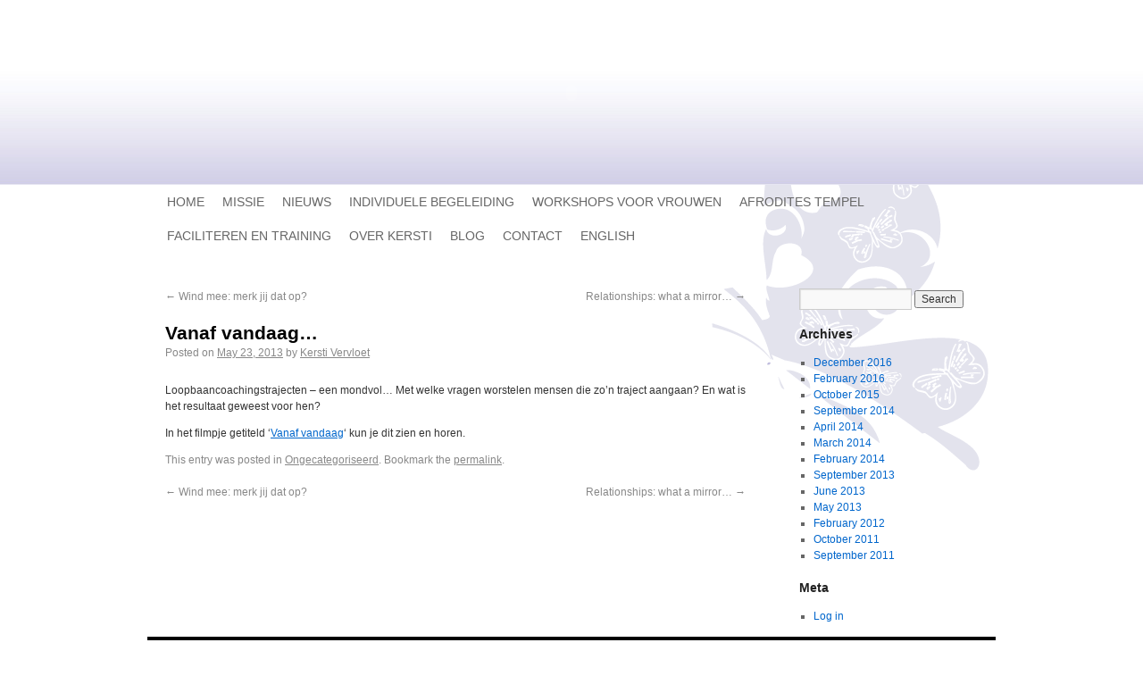

--- FILE ---
content_type: text/html; charset=UTF-8
request_url: https://kersticoaching.com/vanaf-vandaag/
body_size: 6333
content:
<!DOCTYPE html>
<html lang="en">
<head>
<meta charset="UTF-8" />
<title>Vanaf vandaag&#8230; | Kersti Coaching en Training</title>
<link rel="profile" href="http://gmpg.org/xfn/11" />
<link rel="stylesheet" type="text/css" media="all" href="https://kersticoaching.com/wp-content/themes/kersticoaching/style.css" />
<link rel="pingback" href="https://kersticoaching.com/xmlrpc.php" />
<meta name='robots' content='max-image-preview:large' />
	<style>img:is([sizes="auto" i], [sizes^="auto," i]) { contain-intrinsic-size: 3000px 1500px }</style>
	<link rel="alternate" type="application/rss+xml" title="Kersti Coaching en Training &raquo; Feed" href="https://kersticoaching.com/feed/" />
<link rel="alternate" type="application/rss+xml" title="Kersti Coaching en Training &raquo; Comments Feed" href="https://kersticoaching.com/comments/feed/" />
<script type="text/javascript">
/* <![CDATA[ */
window._wpemojiSettings = {"baseUrl":"https:\/\/s.w.org\/images\/core\/emoji\/16.0.1\/72x72\/","ext":".png","svgUrl":"https:\/\/s.w.org\/images\/core\/emoji\/16.0.1\/svg\/","svgExt":".svg","source":{"concatemoji":"https:\/\/kersticoaching.com\/wp-includes\/js\/wp-emoji-release.min.js?ver=6.8.3"}};
/*! This file is auto-generated */
!function(s,n){var o,i,e;function c(e){try{var t={supportTests:e,timestamp:(new Date).valueOf()};sessionStorage.setItem(o,JSON.stringify(t))}catch(e){}}function p(e,t,n){e.clearRect(0,0,e.canvas.width,e.canvas.height),e.fillText(t,0,0);var t=new Uint32Array(e.getImageData(0,0,e.canvas.width,e.canvas.height).data),a=(e.clearRect(0,0,e.canvas.width,e.canvas.height),e.fillText(n,0,0),new Uint32Array(e.getImageData(0,0,e.canvas.width,e.canvas.height).data));return t.every(function(e,t){return e===a[t]})}function u(e,t){e.clearRect(0,0,e.canvas.width,e.canvas.height),e.fillText(t,0,0);for(var n=e.getImageData(16,16,1,1),a=0;a<n.data.length;a++)if(0!==n.data[a])return!1;return!0}function f(e,t,n,a){switch(t){case"flag":return n(e,"\ud83c\udff3\ufe0f\u200d\u26a7\ufe0f","\ud83c\udff3\ufe0f\u200b\u26a7\ufe0f")?!1:!n(e,"\ud83c\udde8\ud83c\uddf6","\ud83c\udde8\u200b\ud83c\uddf6")&&!n(e,"\ud83c\udff4\udb40\udc67\udb40\udc62\udb40\udc65\udb40\udc6e\udb40\udc67\udb40\udc7f","\ud83c\udff4\u200b\udb40\udc67\u200b\udb40\udc62\u200b\udb40\udc65\u200b\udb40\udc6e\u200b\udb40\udc67\u200b\udb40\udc7f");case"emoji":return!a(e,"\ud83e\udedf")}return!1}function g(e,t,n,a){var r="undefined"!=typeof WorkerGlobalScope&&self instanceof WorkerGlobalScope?new OffscreenCanvas(300,150):s.createElement("canvas"),o=r.getContext("2d",{willReadFrequently:!0}),i=(o.textBaseline="top",o.font="600 32px Arial",{});return e.forEach(function(e){i[e]=t(o,e,n,a)}),i}function t(e){var t=s.createElement("script");t.src=e,t.defer=!0,s.head.appendChild(t)}"undefined"!=typeof Promise&&(o="wpEmojiSettingsSupports",i=["flag","emoji"],n.supports={everything:!0,everythingExceptFlag:!0},e=new Promise(function(e){s.addEventListener("DOMContentLoaded",e,{once:!0})}),new Promise(function(t){var n=function(){try{var e=JSON.parse(sessionStorage.getItem(o));if("object"==typeof e&&"number"==typeof e.timestamp&&(new Date).valueOf()<e.timestamp+604800&&"object"==typeof e.supportTests)return e.supportTests}catch(e){}return null}();if(!n){if("undefined"!=typeof Worker&&"undefined"!=typeof OffscreenCanvas&&"undefined"!=typeof URL&&URL.createObjectURL&&"undefined"!=typeof Blob)try{var e="postMessage("+g.toString()+"("+[JSON.stringify(i),f.toString(),p.toString(),u.toString()].join(",")+"));",a=new Blob([e],{type:"text/javascript"}),r=new Worker(URL.createObjectURL(a),{name:"wpTestEmojiSupports"});return void(r.onmessage=function(e){c(n=e.data),r.terminate(),t(n)})}catch(e){}c(n=g(i,f,p,u))}t(n)}).then(function(e){for(var t in e)n.supports[t]=e[t],n.supports.everything=n.supports.everything&&n.supports[t],"flag"!==t&&(n.supports.everythingExceptFlag=n.supports.everythingExceptFlag&&n.supports[t]);n.supports.everythingExceptFlag=n.supports.everythingExceptFlag&&!n.supports.flag,n.DOMReady=!1,n.readyCallback=function(){n.DOMReady=!0}}).then(function(){return e}).then(function(){var e;n.supports.everything||(n.readyCallback(),(e=n.source||{}).concatemoji?t(e.concatemoji):e.wpemoji&&e.twemoji&&(t(e.twemoji),t(e.wpemoji)))}))}((window,document),window._wpemojiSettings);
/* ]]> */
</script>
<style id='wp-emoji-styles-inline-css' type='text/css'>

	img.wp-smiley, img.emoji {
		display: inline !important;
		border: none !important;
		box-shadow: none !important;
		height: 1em !important;
		width: 1em !important;
		margin: 0 0.07em !important;
		vertical-align: -0.1em !important;
		background: none !important;
		padding: 0 !important;
	}
</style>
<link rel='stylesheet' id='wp-block-library-css' href='https://kersticoaching.com/wp-includes/css/dist/block-library/style.min.css?ver=6.8.3' type='text/css' media='all' />
<style id='classic-theme-styles-inline-css' type='text/css'>
/*! This file is auto-generated */
.wp-block-button__link{color:#fff;background-color:#32373c;border-radius:9999px;box-shadow:none;text-decoration:none;padding:calc(.667em + 2px) calc(1.333em + 2px);font-size:1.125em}.wp-block-file__button{background:#32373c;color:#fff;text-decoration:none}
</style>
<style id='global-styles-inline-css' type='text/css'>
:root{--wp--preset--aspect-ratio--square: 1;--wp--preset--aspect-ratio--4-3: 4/3;--wp--preset--aspect-ratio--3-4: 3/4;--wp--preset--aspect-ratio--3-2: 3/2;--wp--preset--aspect-ratio--2-3: 2/3;--wp--preset--aspect-ratio--16-9: 16/9;--wp--preset--aspect-ratio--9-16: 9/16;--wp--preset--color--black: #000000;--wp--preset--color--cyan-bluish-gray: #abb8c3;--wp--preset--color--white: #ffffff;--wp--preset--color--pale-pink: #f78da7;--wp--preset--color--vivid-red: #cf2e2e;--wp--preset--color--luminous-vivid-orange: #ff6900;--wp--preset--color--luminous-vivid-amber: #fcb900;--wp--preset--color--light-green-cyan: #7bdcb5;--wp--preset--color--vivid-green-cyan: #00d084;--wp--preset--color--pale-cyan-blue: #8ed1fc;--wp--preset--color--vivid-cyan-blue: #0693e3;--wp--preset--color--vivid-purple: #9b51e0;--wp--preset--gradient--vivid-cyan-blue-to-vivid-purple: linear-gradient(135deg,rgba(6,147,227,1) 0%,rgb(155,81,224) 100%);--wp--preset--gradient--light-green-cyan-to-vivid-green-cyan: linear-gradient(135deg,rgb(122,220,180) 0%,rgb(0,208,130) 100%);--wp--preset--gradient--luminous-vivid-amber-to-luminous-vivid-orange: linear-gradient(135deg,rgba(252,185,0,1) 0%,rgba(255,105,0,1) 100%);--wp--preset--gradient--luminous-vivid-orange-to-vivid-red: linear-gradient(135deg,rgba(255,105,0,1) 0%,rgb(207,46,46) 100%);--wp--preset--gradient--very-light-gray-to-cyan-bluish-gray: linear-gradient(135deg,rgb(238,238,238) 0%,rgb(169,184,195) 100%);--wp--preset--gradient--cool-to-warm-spectrum: linear-gradient(135deg,rgb(74,234,220) 0%,rgb(151,120,209) 20%,rgb(207,42,186) 40%,rgb(238,44,130) 60%,rgb(251,105,98) 80%,rgb(254,248,76) 100%);--wp--preset--gradient--blush-light-purple: linear-gradient(135deg,rgb(255,206,236) 0%,rgb(152,150,240) 100%);--wp--preset--gradient--blush-bordeaux: linear-gradient(135deg,rgb(254,205,165) 0%,rgb(254,45,45) 50%,rgb(107,0,62) 100%);--wp--preset--gradient--luminous-dusk: linear-gradient(135deg,rgb(255,203,112) 0%,rgb(199,81,192) 50%,rgb(65,88,208) 100%);--wp--preset--gradient--pale-ocean: linear-gradient(135deg,rgb(255,245,203) 0%,rgb(182,227,212) 50%,rgb(51,167,181) 100%);--wp--preset--gradient--electric-grass: linear-gradient(135deg,rgb(202,248,128) 0%,rgb(113,206,126) 100%);--wp--preset--gradient--midnight: linear-gradient(135deg,rgb(2,3,129) 0%,rgb(40,116,252) 100%);--wp--preset--font-size--small: 13px;--wp--preset--font-size--medium: 20px;--wp--preset--font-size--large: 36px;--wp--preset--font-size--x-large: 42px;--wp--preset--spacing--20: 0.44rem;--wp--preset--spacing--30: 0.67rem;--wp--preset--spacing--40: 1rem;--wp--preset--spacing--50: 1.5rem;--wp--preset--spacing--60: 2.25rem;--wp--preset--spacing--70: 3.38rem;--wp--preset--spacing--80: 5.06rem;--wp--preset--shadow--natural: 6px 6px 9px rgba(0, 0, 0, 0.2);--wp--preset--shadow--deep: 12px 12px 50px rgba(0, 0, 0, 0.4);--wp--preset--shadow--sharp: 6px 6px 0px rgba(0, 0, 0, 0.2);--wp--preset--shadow--outlined: 6px 6px 0px -3px rgba(255, 255, 255, 1), 6px 6px rgba(0, 0, 0, 1);--wp--preset--shadow--crisp: 6px 6px 0px rgba(0, 0, 0, 1);}:where(.is-layout-flex){gap: 0.5em;}:where(.is-layout-grid){gap: 0.5em;}body .is-layout-flex{display: flex;}.is-layout-flex{flex-wrap: wrap;align-items: center;}.is-layout-flex > :is(*, div){margin: 0;}body .is-layout-grid{display: grid;}.is-layout-grid > :is(*, div){margin: 0;}:where(.wp-block-columns.is-layout-flex){gap: 2em;}:where(.wp-block-columns.is-layout-grid){gap: 2em;}:where(.wp-block-post-template.is-layout-flex){gap: 1.25em;}:where(.wp-block-post-template.is-layout-grid){gap: 1.25em;}.has-black-color{color: var(--wp--preset--color--black) !important;}.has-cyan-bluish-gray-color{color: var(--wp--preset--color--cyan-bluish-gray) !important;}.has-white-color{color: var(--wp--preset--color--white) !important;}.has-pale-pink-color{color: var(--wp--preset--color--pale-pink) !important;}.has-vivid-red-color{color: var(--wp--preset--color--vivid-red) !important;}.has-luminous-vivid-orange-color{color: var(--wp--preset--color--luminous-vivid-orange) !important;}.has-luminous-vivid-amber-color{color: var(--wp--preset--color--luminous-vivid-amber) !important;}.has-light-green-cyan-color{color: var(--wp--preset--color--light-green-cyan) !important;}.has-vivid-green-cyan-color{color: var(--wp--preset--color--vivid-green-cyan) !important;}.has-pale-cyan-blue-color{color: var(--wp--preset--color--pale-cyan-blue) !important;}.has-vivid-cyan-blue-color{color: var(--wp--preset--color--vivid-cyan-blue) !important;}.has-vivid-purple-color{color: var(--wp--preset--color--vivid-purple) !important;}.has-black-background-color{background-color: var(--wp--preset--color--black) !important;}.has-cyan-bluish-gray-background-color{background-color: var(--wp--preset--color--cyan-bluish-gray) !important;}.has-white-background-color{background-color: var(--wp--preset--color--white) !important;}.has-pale-pink-background-color{background-color: var(--wp--preset--color--pale-pink) !important;}.has-vivid-red-background-color{background-color: var(--wp--preset--color--vivid-red) !important;}.has-luminous-vivid-orange-background-color{background-color: var(--wp--preset--color--luminous-vivid-orange) !important;}.has-luminous-vivid-amber-background-color{background-color: var(--wp--preset--color--luminous-vivid-amber) !important;}.has-light-green-cyan-background-color{background-color: var(--wp--preset--color--light-green-cyan) !important;}.has-vivid-green-cyan-background-color{background-color: var(--wp--preset--color--vivid-green-cyan) !important;}.has-pale-cyan-blue-background-color{background-color: var(--wp--preset--color--pale-cyan-blue) !important;}.has-vivid-cyan-blue-background-color{background-color: var(--wp--preset--color--vivid-cyan-blue) !important;}.has-vivid-purple-background-color{background-color: var(--wp--preset--color--vivid-purple) !important;}.has-black-border-color{border-color: var(--wp--preset--color--black) !important;}.has-cyan-bluish-gray-border-color{border-color: var(--wp--preset--color--cyan-bluish-gray) !important;}.has-white-border-color{border-color: var(--wp--preset--color--white) !important;}.has-pale-pink-border-color{border-color: var(--wp--preset--color--pale-pink) !important;}.has-vivid-red-border-color{border-color: var(--wp--preset--color--vivid-red) !important;}.has-luminous-vivid-orange-border-color{border-color: var(--wp--preset--color--luminous-vivid-orange) !important;}.has-luminous-vivid-amber-border-color{border-color: var(--wp--preset--color--luminous-vivid-amber) !important;}.has-light-green-cyan-border-color{border-color: var(--wp--preset--color--light-green-cyan) !important;}.has-vivid-green-cyan-border-color{border-color: var(--wp--preset--color--vivid-green-cyan) !important;}.has-pale-cyan-blue-border-color{border-color: var(--wp--preset--color--pale-cyan-blue) !important;}.has-vivid-cyan-blue-border-color{border-color: var(--wp--preset--color--vivid-cyan-blue) !important;}.has-vivid-purple-border-color{border-color: var(--wp--preset--color--vivid-purple) !important;}.has-vivid-cyan-blue-to-vivid-purple-gradient-background{background: var(--wp--preset--gradient--vivid-cyan-blue-to-vivid-purple) !important;}.has-light-green-cyan-to-vivid-green-cyan-gradient-background{background: var(--wp--preset--gradient--light-green-cyan-to-vivid-green-cyan) !important;}.has-luminous-vivid-amber-to-luminous-vivid-orange-gradient-background{background: var(--wp--preset--gradient--luminous-vivid-amber-to-luminous-vivid-orange) !important;}.has-luminous-vivid-orange-to-vivid-red-gradient-background{background: var(--wp--preset--gradient--luminous-vivid-orange-to-vivid-red) !important;}.has-very-light-gray-to-cyan-bluish-gray-gradient-background{background: var(--wp--preset--gradient--very-light-gray-to-cyan-bluish-gray) !important;}.has-cool-to-warm-spectrum-gradient-background{background: var(--wp--preset--gradient--cool-to-warm-spectrum) !important;}.has-blush-light-purple-gradient-background{background: var(--wp--preset--gradient--blush-light-purple) !important;}.has-blush-bordeaux-gradient-background{background: var(--wp--preset--gradient--blush-bordeaux) !important;}.has-luminous-dusk-gradient-background{background: var(--wp--preset--gradient--luminous-dusk) !important;}.has-pale-ocean-gradient-background{background: var(--wp--preset--gradient--pale-ocean) !important;}.has-electric-grass-gradient-background{background: var(--wp--preset--gradient--electric-grass) !important;}.has-midnight-gradient-background{background: var(--wp--preset--gradient--midnight) !important;}.has-small-font-size{font-size: var(--wp--preset--font-size--small) !important;}.has-medium-font-size{font-size: var(--wp--preset--font-size--medium) !important;}.has-large-font-size{font-size: var(--wp--preset--font-size--large) !important;}.has-x-large-font-size{font-size: var(--wp--preset--font-size--x-large) !important;}
:where(.wp-block-post-template.is-layout-flex){gap: 1.25em;}:where(.wp-block-post-template.is-layout-grid){gap: 1.25em;}
:where(.wp-block-columns.is-layout-flex){gap: 2em;}:where(.wp-block-columns.is-layout-grid){gap: 2em;}
:root :where(.wp-block-pullquote){font-size: 1.5em;line-height: 1.6;}
</style>
<link rel='stylesheet' id='social-widget-css' href='https://kersticoaching.com/wp-content/plugins/social-media-widget/social_widget.css?ver=6.8.3' type='text/css' media='all' />
<script type="text/javascript" src="https://kersticoaching.com/wp-includes/js/jquery/jquery.min.js?ver=3.7.1" id="jquery-core-js"></script>
<script type="text/javascript" src="https://kersticoaching.com/wp-includes/js/jquery/jquery-migrate.min.js?ver=3.4.1" id="jquery-migrate-js"></script>
<link rel="https://api.w.org/" href="https://kersticoaching.com/wp-json/" /><link rel="alternate" title="JSON" type="application/json" href="https://kersticoaching.com/wp-json/wp/v2/posts/415" /><meta name="generator" content="WordPress 6.8.3" />
<link rel="canonical" href="https://kersticoaching.com/vanaf-vandaag/" />
<link rel='shortlink' href='https://kersticoaching.com/?p=415' />
<link rel="alternate" title="oEmbed (JSON)" type="application/json+oembed" href="https://kersticoaching.com/wp-json/oembed/1.0/embed?url=https%3A%2F%2Fkersticoaching.com%2Fvanaf-vandaag%2F" />
<link rel="alternate" title="oEmbed (XML)" type="text/xml+oembed" href="https://kersticoaching.com/wp-json/oembed/1.0/embed?url=https%3A%2F%2Fkersticoaching.com%2Fvanaf-vandaag%2F&#038;format=xml" />
<script src="https://kersticoaching.com/wp-content/themes/kersticoaching/script/AC_RunActiveContent.js" type="text/javascript"></script>

</head>

<body class="wp-singular post-template-default single single-post postid-415 single-format-standard wp-theme-kersticoaching">
<div id="wrapper" class="hfeed">
	<div id="header">
		<div id="masthead">
		<script type="text/javascript">
AC_FL_RunContent( 'codebase','http://download.macromedia.com/pub/shockwave/cabs/flash/swflash.cab#version=9,0,28,0','width','949','height','207','src','/wp-content/themes/kersticoaching/flash/header-kersti-coaching','quality','high','pluginspage','http://www.adobe.com/shockwave/download/download.cgi?P1_Prod_Version=ShockwaveFlash','movie','/wp-content/themes/kersticoaching/flash/header-kersti-coaching' ); //end AC code
</script><noscript><object classid="clsid:D27CDB6E-AE6D-11cf-96B8-444553540000" codebase="http://download.macromedia.com/pub/shockwave/cabs/flash/swflash.cab#version=9,0,28,0" width="949" height="207">
      <param name="movie" value="https://kersticoaching.com/wp-content/themes/kersticoaching/flash/header-kersti-coaching.swf" />
      <param name="quality" value="high" />
      <embed src="https://kersticoaching.com/wp-content/themes/kersticoaching/flash/header-kersti-coaching.swf" quality="high" pluginspage="http://www.adobe.com/shockwave/download/download.cgi?P1_Prod_Version=ShockwaveFlash" type="application/x-shockwave-flash" width="949" height="207"></embed>
    </object>
  </noscript>
			<div id="branding" role="banner">
								<div id="site-title">
					<span>
						<a href="https://kersticoaching.com/" title="Kersti Coaching en Training" rel="home">Kersti Coaching en Training</a>
					</span>
				</div>
				

										<!--img src="https://kersticoaching.com/wp-content/themes/kersticoaching/images/headers/path.jpg" width="940" height="198" alt="" /-->
								</div><!-- #branding -->

			<div id="access" role="navigation">
			  				<div class="skip-link screen-reader-text"><a href="#content" title="Skip to content">Skip to content</a></div>
								<div class="menu"><ul>
<li ><a href="https://kersticoaching.com/">Home</a></li><li class="page_item page-item-21"><a href="https://kersticoaching.com/missie/">Missie</a></li>
<li class="page_item page-item-316"><a href="https://kersticoaching.com/nieuws/">Nieuws</a></li>
<li class="page_item page-item-577 page_item_has_children"><a href="https://kersticoaching.com/individuele-begeleiding/">Individuele begeleiding</a>
<ul class='children'>
	<li class="page_item page-item-649"><a href="https://kersticoaching.com/individuele-begeleiding/lichaamssessies/">Lichaamssessies</a></li>
	<li class="page_item page-item-517"><a href="https://kersticoaching.com/individuele-begeleiding/energiesessies/">Liefdevolle energiesessies</a></li>
	<li class="page_item page-item-39"><a href="https://kersticoaching.com/individuele-begeleiding/life-coaching/">Life coaching</a></li>
</ul>
</li>
<li class="page_item page-item-708 page_item_has_children"><a href="https://kersticoaching.com/workshops-voor-vrouwen/">Workshops voor vrouwen</a>
<ul class='children'>
	<li class="page_item page-item-717"><a href="https://kersticoaching.com/workshops-voor-vrouwen/dag-voor-het-innerlijk-kind/">Dag voor het innerlijk kind</a></li>
	<li class="page_item page-item-779"><a href="https://kersticoaching.com/workshops-voor-vrouwen/de-magie-van-het-jade-ei/">De magie van het jade-ei</a></li>
</ul>
</li>
<li class="page_item page-item-572"><a href="https://kersticoaching.com/vrouwencirkel/">Afrodites Tempel</a></li>
<li class="page_item page-item-326"><a href="https://kersticoaching.com/faciliteren-en-training/">Faciliteren en training</a></li>
<li class="page_item page-item-41 page_item_has_children"><a href="https://kersticoaching.com/over-kersti/">Over Kersti</a>
<ul class='children'>
	<li class="page_item page-item-222"><a href="https://kersticoaching.com/over-kersti/referenties/">Referenties</a></li>
	<li class="page_item page-item-496"><a href="https://kersticoaching.com/over-kersti/samenwerking-en-inspiratie/">Samenwerking en inspiratie</a></li>
</ul>
</li>
<li class="page_item page-item-7 current_page_parent"><a href="https://kersticoaching.com/blog/">Blog</a></li>
<li class="page_item page-item-45"><a href="https://kersticoaching.com/contact/">Contact</a></li>
<li class="page_item page-item-191 page_item_has_children"><a href="https://kersticoaching.com/welcome/">English</a>
<ul class='children'>
	<li class="page_item page-item-15"><a href="https://kersticoaching.com/welcome/whatandforwhom/">Coaching and facilitation</a></li>
	<li class="page_item page-item-194"><a href="https://kersticoaching.com/welcome/about-kersti/">About Kersti</a></li>
</ul>
</li>
</ul></div>
			</div><!-- #access -->
		</div><!-- #masthead -->
	</div><!-- #header -->

	<div id="main">

		<div id="container">
			<div id="content" role="main">


				<div id="nav-above" class="navigation">
					<div class="nav-previous"><a href="https://kersticoaching.com/wind-mee-merk-jij-dat-op/" rel="prev"><span class="meta-nav">&larr;</span> Wind mee: merk jij dat op?</a></div>
					<div class="nav-next"><a href="https://kersticoaching.com/relationships-what-a-mirror/" rel="next">Relationships: what a mirror&#8230; <span class="meta-nav">&rarr;</span></a></div>
				</div><!-- #nav-above -->

				<div id="post-415" class="post-415 post type-post status-publish format-standard hentry category-ongecategoriseerd">
					<h1 class="entry-title">Vanaf vandaag&#8230;</h1>

					<div class="entry-meta">
						<span class="meta-prep meta-prep-author">Posted on</span> <a href="https://kersticoaching.com/vanaf-vandaag/" title="2:41 pm" rel="bookmark"><span class="entry-date">May 23, 2013</span></a> <span class="meta-sep">by</span> <span class="author vcard"><a class="url fn n" href="https://kersticoaching.com/author/kersti-vervloet/" title="View all posts by Kersti Vervloet">Kersti Vervloet</a></span>					</div><!-- .entry-meta -->

					<div class="entry-content">
						<p>Loopbaancoachingstrajecten &#8211; een mondvol&#8230; Met welke vragen worstelen mensen die zo&#8217;n traject aangaan? En wat is het resultaat geweest voor hen?</p>
<p>In het filmpje getiteld &#8216;<a title="Vanaf vandaag" href="http://www.youtube.com/watch?v=_yBvnPtsAw8" target="_blank">Vanaf vandaag</a>&#8216; kun je dit zien en horen.<a href="http://www.youtube.com/watch?v=_yBvnPtsAw8"><br />
</a></p>
											</div><!-- .entry-content -->


					<div class="entry-utility">
						This entry was posted in <a href="https://kersticoaching.com/category/ongecategoriseerd/" rel="category tag">Ongecategoriseerd</a>. Bookmark the <a href="https://kersticoaching.com/vanaf-vandaag/" title="Permalink to Vanaf vandaag&#8230;" rel="bookmark">permalink</a>.											</div><!-- .entry-utility -->
				</div><!-- #post-## -->

				<div id="nav-below" class="navigation">
					<div class="nav-previous"><a href="https://kersticoaching.com/wind-mee-merk-jij-dat-op/" rel="prev"><span class="meta-nav">&larr;</span> Wind mee: merk jij dat op?</a></div>
					<div class="nav-next"><a href="https://kersticoaching.com/relationships-what-a-mirror/" rel="next">Relationships: what a mirror&#8230; <span class="meta-nav">&rarr;</span></a></div>
				</div><!-- #nav-below -->

				
			<div id="comments">


	<p class="nocomments">Comments are closed.</p>



</div><!-- #comments -->


			</div><!-- #content -->
		</div><!-- #container -->


		<div id="primary" class="widget-area" role="complementary">
			<ul class="xoxo">

	
			<li id="search" class="widget-container widget_search">
				<form role="search" method="get" id="searchform" class="searchform" action="https://kersticoaching.com/">
				<div>
					<label class="screen-reader-text" for="s">Search for:</label>
					<input type="text" value="" name="s" id="s" />
					<input type="submit" id="searchsubmit" value="Search" />
				</div>
			</form>			</li>

			<li id="archives" class="widget-container">
				<h3 class="widget-title">Archives</h3>
				<ul>
						<li><a href='https://kersticoaching.com/2016/12/'>December 2016</a></li>
	<li><a href='https://kersticoaching.com/2016/02/'>February 2016</a></li>
	<li><a href='https://kersticoaching.com/2015/10/'>October 2015</a></li>
	<li><a href='https://kersticoaching.com/2014/09/'>September 2014</a></li>
	<li><a href='https://kersticoaching.com/2014/04/'>April 2014</a></li>
	<li><a href='https://kersticoaching.com/2014/03/'>March 2014</a></li>
	<li><a href='https://kersticoaching.com/2014/02/'>February 2014</a></li>
	<li><a href='https://kersticoaching.com/2013/09/'>September 2013</a></li>
	<li><a href='https://kersticoaching.com/2013/06/'>June 2013</a></li>
	<li><a href='https://kersticoaching.com/2013/05/'>May 2013</a></li>
	<li><a href='https://kersticoaching.com/2012/02/'>February 2012</a></li>
	<li><a href='https://kersticoaching.com/2011/10/'>October 2011</a></li>
	<li><a href='https://kersticoaching.com/2011/09/'>September 2011</a></li>
				</ul>
			</li>

			<li id="meta" class="widget-container">
				<h3 class="widget-title">Meta</h3>
				<ul>
										<li><a href="https://kersticoaching.com/wp-login.php">Log in</a></li>
									</ul>
			</li>

					</ul>
		</div><!-- #primary .widget-area -->

	</div><!-- #main -->

	<div id="footer" role="contentinfo">
		<div id="colophon">



			<div id="site-info">
				<a href="https://kersticoaching.com/" title="Kersti Coaching en Training" rel="home">
					Kersti Coaching en Training				</a>
			</div><!-- #site-info -->

			<div id="site-generator">
								<a href="http://wordpress.org/"
						title="Semantic Personal Publishing Platform" rel="generator">
					Proudly powered by WordPress.				</a>
			</div><!-- #site-generator -->
			<div id="site-description">Stop Searching, find yourself</div>
		</div><!-- #colophon -->
	</div><!-- #footer -->

</div><!-- #wrapper -->

<script type="speculationrules">
{"prefetch":[{"source":"document","where":{"and":[{"href_matches":"\/*"},{"not":{"href_matches":["\/wp-*.php","\/wp-admin\/*","\/wp-content\/uploads\/*","\/wp-content\/*","\/wp-content\/plugins\/*","\/wp-content\/themes\/kersticoaching\/*","\/*\\?(.+)"]}},{"not":{"selector_matches":"a[rel~=\"nofollow\"]"}},{"not":{"selector_matches":".no-prefetch, .no-prefetch a"}}]},"eagerness":"conservative"}]}
</script>
<script type="text/javascript" src="https://kersticoaching.com/wp-includes/js/comment-reply.min.js?ver=6.8.3" id="comment-reply-js" async="async" data-wp-strategy="async"></script>
</body>
</html>
